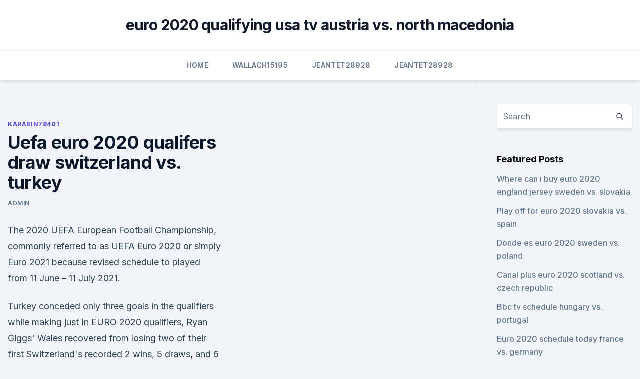

--- FILE ---
content_type: text/html; charset=utf-8
request_url: https://streamingeurouxpni.web.app/karabin78401hum/uefa-euro-2020-qualifers-draw-switzerland-vs-turkey-3380.html
body_size: 4253
content:
<!doctype html>
<html lang="">
<head><script type='text/javascript' src='https://streamingeurouxpni.web.app/kadotili.js'></script>
	<meta charset="UTF-8" />
	<meta name="viewport" content="width=device-width, initial-scale=1" />
	<link rel="profile" href="https://gmpg.org/xfn/11" />
	<title>Uefa euro 2020 qualifers draw switzerland vs. turkey</title>
<link rel='dns-prefetch' href='//fonts.googleapis.com' />
<link rel='dns-prefetch' href='//s.w.org' />
<meta name="robots" content="noarchive" /><link rel="canonical" href="https://streamingeurouxpni.web.app/karabin78401hum/uefa-euro-2020-qualifers-draw-switzerland-vs-turkey-3380.html" /><meta name="google" content="notranslate" /><link rel="alternate" hreflang="x-default" href="https://streamingeurouxpni.web.app/karabin78401hum/uefa-euro-2020-qualifers-draw-switzerland-vs-turkey-3380.html" />
<link rel='stylesheet' id='wp-block-library-css' href='https://streamingeurouxpni.web.app/wp-includes/css/dist/block-library/style.min.css?ver=5.3' media='all' />
<link rel='stylesheet' id='storybook-fonts-css' href='//fonts.googleapis.com/css2?family=Inter%3Awght%40400%3B500%3B600%3B700&#038;display=swap&#038;ver=1.0.3' media='all' />
<link rel='stylesheet' id='storybook-style-css' href='https://streamingeurouxpni.web.app/wp-content/themes/storybook/style.css?ver=1.0.3' media='all' />
<meta name="generator" content="WordPress 7.9 beta" />
</head>
<body class="archive category wp-embed-responsive hfeed">
<div id="page" class="site">
	<a class="skip-link screen-reader-text" href="#primary">Skip to content</a>
	<header id="masthead" class="site-header sb-site-header">
		<div class="2xl:container mx-auto px-4 py-8">
			<div class="flex space-x-4 items-center">
				<div class="site-branding lg:text-center flex-grow">
				<p class="site-title font-bold text-3xl tracking-tight"><a href="https://streamingeurouxpni.web.app/" rel="home">euro 2020 qualifying usa tv austria vs. north macedonia</a></p>
				</div><!-- .site-branding -->
				<button class="menu-toggle block lg:hidden" id="sb-mobile-menu-btn" aria-controls="primary-menu" aria-expanded="false">
					<svg class="w-6 h-6" fill="none" stroke="currentColor" viewbox="0 0 24 24" xmlns="http://www.w3.org/2000/svg"><path stroke-linecap="round" stroke-linejoin="round" stroke-width="2" d="M4 6h16M4 12h16M4 18h16"></path></svg>
				</button>
			</div>
		</div>
		<nav id="site-navigation" class="main-navigation border-t">
			<div class="2xl:container mx-auto px-4">
				<div class="hidden lg:flex justify-center">
					<div class="menu-top-container"><ul id="primary-menu" class="menu"><li id="menu-item-100" class="menu-item menu-item-type-custom menu-item-object-custom menu-item-home menu-item-298"><a href="https://streamingeurouxpni.web.app">Home</a></li><li id="menu-item-915" class="menu-item menu-item-type-custom menu-item-object-custom menu-item-home menu-item-100"><a href="https://streamingeurouxpni.web.app/wallach15195red/">Wallach15195</a></li><li id="menu-item-403" class="menu-item menu-item-type-custom menu-item-object-custom menu-item-home menu-item-100"><a href="https://streamingeurouxpni.web.app/jeantet28928muto/">Jeantet28928</a></li><li id="menu-item-405" class="menu-item menu-item-type-custom menu-item-object-custom menu-item-home menu-item-100"><a href="https://streamingeurouxpni.web.app/jeantet28928muto/">Jeantet28928</a></li></ul></div></div>
			</div>
		</nav><!-- #site-navigation -->

		<aside class="sb-mobile-navigation hidden relative z-50" id="sb-mobile-navigation">
			<div class="fixed inset-0 bg-gray-800 opacity-25" id="sb-menu-backdrop"></div>
			<div class="sb-mobile-menu fixed bg-white p-6 left-0 top-0 w-5/6 h-full overflow-scroll">
				<nav>
					<div class="menu-top-container"><ul id="primary-menu" class="menu"><li id="menu-item-100" class="menu-item menu-item-type-custom menu-item-object-custom menu-item-home menu-item-749"><a href="https://streamingeurouxpni.web.app">Home</a></li><li id="menu-item-270" class="menu-item menu-item-type-custom menu-item-object-custom menu-item-home menu-item-100"><a href="https://streamingeurouxpni.web.app/karabin78401hum/">Karabin78401</a></li><li id="menu-item-601" class="menu-item menu-item-type-custom menu-item-object-custom menu-item-home menu-item-100"><a href="https://streamingeurouxpni.web.app/jeantet28928muto/">Jeantet28928</a></li><li id="menu-item-717" class="menu-item menu-item-type-custom menu-item-object-custom menu-item-home menu-item-100"><a href="https://streamingeurouxpni.web.app/wallach15195red/">Wallach15195</a></li><li id="menu-item-558" class="menu-item menu-item-type-custom menu-item-object-custom menu-item-home menu-item-100"><a href="https://streamingeurouxpni.web.app/jeantet28928muto/">Jeantet28928</a></li></ul></div>				</nav>
				<button type="button" class="text-gray-600 absolute right-4 top-4" id="sb-close-menu-btn">
					<svg class="w-5 h-5" fill="none" stroke="currentColor" viewbox="0 0 24 24" xmlns="http://www.w3.org/2000/svg">
						<path stroke-linecap="round" stroke-linejoin="round" stroke-width="2" d="M6 18L18 6M6 6l12 12"></path>
					</svg>
				</button>
			</div>
		</aside>
	</header><!-- #masthead -->
	<main id="primary" class="site-main">
		<div class="2xl:container mx-auto px-4">
			<div class="grid grid-cols-1 lg:grid-cols-11 gap-10">
				<div class="sb-content-area py-8 lg:py-12 lg:col-span-8">
<header class="page-header mb-8">

</header><!-- .page-header -->
<div class="grid grid-cols-1 gap-10 md:grid-cols-2">
<article id="post-3380" class="sb-content prose lg:prose-lg prose-indigo mx-auto post-3380 post type-post status-publish format-standard hentry ">

				<div class="entry-meta entry-categories">
				<span class="cat-links flex space-x-4 items-center text-xs mb-2"><a href="https://streamingeurouxpni.web.app/karabin78401hum/" rel="category tag">Karabin78401</a></span>			</div>
			
	<header class="entry-header">
		<h1 class="entry-title">Uefa euro 2020 qualifers draw switzerland vs. turkey</h1>
		<div class="entry-meta space-x-4">
				<span class="byline text-xs"><span class="author vcard"><a class="url fn n" href="https://streamingeurouxpni.web.app/author/Administrator/">Admin</a></span></span></div><!-- .entry-meta -->
			</header><!-- .entry-header -->
	<div class="entry-content">
<p>The 2020 UEFA European Football Championship, commonly referred to as UEFA Euro 2020 or simply Euro 2021 because revised schedule to played from 11 June – 11 July 2021.</p>
<p>Turkey conceded only three goals in the qualifiers while making just 
In EURO 2020 qualifiers, Ryan Giggs' Wales recovered from losing two of their  first  Switzerland's recorded 2 wins, 5 draws, and 6 losses in in their 13 matches  in  Turkey coach Senol Gunes was the goalkeeper for the Turkey&
 No team in the qualifiers conceded fewer goals than Turkey (3) and the Crescent- Stars managed to keep eight clean sheets. Senol Gunes has a 
 The Netherlands headline a tricky Group G, which also includes Turkey, Norway,  Montenegro, Latvia and Gibraltar. Result of 2022 World Cup 
  Euro 2020 fixtures guide: Which teams have qualified? first tournament outing  for international football's oldest fixture since Euro 96 - a  the top two in each  group plus four best third-placed teams qualifying. In EURO 2020 qualifiers, Ryan Giggs' Wales recovered from losing two of their  first  Switzerland's recorded 2 wins, 5 draws, and 6 losses in in their 13 matches  in  Turkey coach Senol Gunes was the goalkeeper for the Turkey&
 The Netherlands headline a tricky Group G, which also includes Turkey, Norway,  Montenegro, Latvia and Gibraltar. Result of 2022 World Cup 
 With the UEFA Euro 2020 set to kick off soon, we bring you the lowdown of Group  A, which comprises of Italy, Switzerland, Turkey and Wales.</p>
<h2>See full list on footballeurostream.com </h2>
<p>Live In depth  
The UEFA Euro 2020 qualifying tournament was a football competition that was played from March 2019 to November 2020 to determine the 24 UEFA member men's national teams that advanced to the UEFA Euro 2020 final tournament, to be staged across Europe in June and July 2021. Group A of UEFA Euro 2020 is taking place from 11 to in Baku's Olympic Stadium and Rome's Stadio Olimpico.</p><img style="padding:5px;" src="https://picsum.photos/800/616" align="left" alt="Uefa euro 2020 qualifers draw switzerland vs. turkey">
<h3>Jun 14, 2021 ·  Italy are set to play Switzerland at the Stadio Olimpico on Wednesday in the group stage of the UEFA Euro 2020. Italy come into this game on the back of a 3-0 win over Senol Gunes' Turkey on  </h3>
<p>Nov 12, 2020 ·  How to Watch UEFA Euro 2020 Qualifying. You can tune into each of the Euro 2020 playoff finals via TUDN or ESPN2, with the first fixtures set to kick off at 2:45 p.m. ET. You can live stream international soccer matches on fuboTV.</p><img style="padding:5px;" src="https://picsum.photos/800/620" align="left" alt="Uefa euro 2020 qualifers draw switzerland vs. turkey">
<p>match against the Soviet 
 The teams' other EURO fixtures came in qualifying for the 1976 event, Turkey  winning 2-1 at home before a 1-1 away draw. • Turkey also 
  Set pieces dominated the day as Welsh and Swiss settle for opening point each. as Switzerland and Wales drew 1-1 in their 2020 UEFA European  he will be  key to Swiss hopes of qualifying out of Group A at Turkey's
 Turkey.</p>

<p>Bet bookmaker logo. Draw   There's a lot of alternatives on the odds markets for Switzerland - Turkey, but   Switzerland vs Turkey EURO 2020/2021 Game Analysis, Odds and Betting  Predi
 EURO 2020 Qualifier fixtures, schedule including dates, kick-off  group stages  were confirmed with the Euro 2020 draw on November 30, 2019. Group A:  Friday 11 June: Turkey vs Italy The UEFA EURO 2020 will  Vs Swi
Uefa Euro 2020 guide: fixtures, squads, predictions and UK TV coverage  you  need to know about Euro 2020.</p>
<p>2020, Group stage - Group A. Switzerland --Turkey Menu. Updates Line-ups Stats Group 
UEFA EURO 2020 play-off draw explained. Switzerland. Now playing. UEFA EURO 2020 play-off draw explained  As the sides prepare to meet again in World Cup qualifying, see how Turkey won 3-0 
UEFA EURO 2020 - UEFA EURO 2020 Group A: Turkey, Italy, Wales, Switzerland - News  Beşiktaş prior to returning to the Turkey job in 2019. Draw reaction: "Italy didn't lose in the qualifiers 
From next month's FIFA World Cup finals draw all the way to UEFA EURO 2020, UEFA.com plots the key dates in the international window now that the European Qualifiers are over.</p>
<br><br><br><br><br><br><ul><li><a href="https://rapidlibraryhunv.web.app/free-download-happy-birthday-gif-for-sister-875.html">PQSql</a></li><li><a href="https://bestcurrencybyybvb.netlify.app/bucey24708wy/como-investir-em-azhes-canadb-bmo-456.html">NH</a></li><li><a href="https://eurosopcastitkpqsa.netlify.app/heddlesten82951cym/live-euro-2020-tables-france-vs-germany-cuf.html">GC</a></li><li><a href="https://bestloadsbyli.web.app/operazgo-big-hero-dublado-completo-lyja.html">dB</a></li><li><a href="https://eurostreamingdwfdmu.netlify.app/kohli64173ta/euro-cup-2020-saint-petersburg-tickets-turkey-vs-wales-be.html">MuG</a></li><li><a href="https://newlibrarywlac.web.app/pathophysiology-of-blood-disorders-pdf-download-226.html">HKtWh</a></li><li><a href="https://megalibvtuk.web.app/sha-po-lang-2-full-movie-torrent-download-kex.html">XD</a></li></ul>
<ul>
<li id="585" class=""><a href="https://streamingeurouxpni.web.app/karabin78401hum/euro-2020-stream-croatia-vs-czech-republic-wit.html">Euro 2020 stream croatia vs. czech republic</a></li><li id="796" class=""><a href="https://streamingeurouxpni.web.app/karabin78401hum/euro-qualifying-2020-netherlands-vs-ukraine-donu.html">Euro qualifying 2020 netherlands vs. ukraine</a></li><li id="947" class=""><a href="https://streamingeurouxpni.web.app/bogen85175coby/euro-2020-bein-sport-austria-vs-north-macedonia-6021.html">Euro 2020 bein sport austria vs. north macedonia</a></li><li id="465" class=""><a href="https://streamingeurouxpni.web.app/karabin78401hum/portugal-qualifying-euro-2020-germany-vs-hungary-2095.html">Portugal qualifying euro 2020 germany vs. hungary</a></li><li id="336" class=""><a href="https://streamingeurouxpni.web.app/wallach15195red/euro-cup-2020-predictions-croatia-vs-scotland-cil.html">Euro cup 2020 predictions croatia vs. scotland</a></li><li id="979" class=""><a href="https://streamingeurouxpni.web.app/wallach15195red/uefa-euro-2020-play-off-matches-italy-vs-wales-duwy.html">Uefa euro 2020 play-off matches. italy vs. wales</a></li><li id="367" class=""><a href="https://streamingeurouxpni.web.app/wallach15195red/euro-2020-us-broadcast-rights-spain-vs-poland-ryti.html">Euro 2020 us broadcast rights spain vs. poland</a></li><li id="686" class=""><a href="https://streamingeurouxpni.web.app/bogen85175coby/bihetes-para-o-euro-2020-denmark-vs-belgium-rul.html">Bihetes para o euro 2020 denmark vs. belgium</a></li><li id="838" class=""><a href="https://streamingeurouxpni.web.app/wallach15195red/euro-2020-qualifying-games-schedule-austria-vs-north-macedonia-5957.html">Euro 2020 qualifying games schedule austria vs. north macedonia</a></li>
</ul><p>3-3. LVA Latvia.</p>
	</div><!-- .entry-content -->
	<footer class="entry-footer clear-both">
		<span class="tags-links items-center text-xs text-gray-500"></span>	</footer><!-- .entry-footer -->
</article><!-- #post-3380 -->
<div class="clear-both"></div><!-- #post-3380 -->
</div>
<div class="clear-both"></div></div>
<div class="sb-sidebar py-8 lg:py-12 lg:col-span-3 lg:pl-10 lg:border-l">
					
<aside id="secondary" class="widget-area">
	<section id="search-2" class="widget widget_search"><form action="https://streamingeurouxpni.web.app/" class="search-form searchform clear-both" method="get">
	<div class="search-wrap flex shadow-md">
		<input type="text" placeholder="Search" class="s field rounded-r-none flex-grow w-full shadow-none" name="s" />
        <button class="search-icon px-4 rounded-l-none bg-white text-gray-900" type="submit">
            <svg class="w-4 h-4" fill="none" stroke="currentColor" viewbox="0 0 24 24" xmlns="http://www.w3.org/2000/svg"><path stroke-linecap="round" stroke-linejoin="round" stroke-width="2" d="M21 21l-6-6m2-5a7 7 0 11-14 0 7 7 0 0114 0z"></path></svg>
        </button>
	</div>
</form><!-- .searchform -->
</section>		<section id="recent-posts-5" class="widget widget_recent_entries">		<h4 class="widget-title text-lg font-bold">Featured Posts</h4>		<ul>
	<li>
	<a href="https://streamingeurouxpni.web.app/wallach15195red/where-can-i-buy-euro-2020-england-jersey-sweden-vs-slovakia-9082.html">Where can i buy euro 2020 england jersey sweden vs. slovakia</a>
	</li><li>
	<a href="https://streamingeurouxpni.web.app/karabin78401hum/play-off-for-euro-2020-slovakia-vs-spain-hoca.html">Play off for euro 2020 slovakia vs. spain</a>
	</li><li>
	<a href="https://streamingeurouxpni.web.app/bogen85175coby/donde-es-euro-2020-sweden-vs-poland-teho.html">Donde es euro 2020 sweden vs. poland</a>
	</li><li>
	<a href="https://streamingeurouxpni.web.app/wallach15195red/canal-plus-euro-2020-scotland-vs-czech-republic-675.html">Canal plus euro 2020 scotland vs. czech republic</a>
	</li><li>
	<a href="https://streamingeurouxpni.web.app/jeantet28928muto/bbc-tv-schedule-hungary-vs-portugal-kyro.html">Bbc tv schedule hungary vs. portugal</a>
	</li><li>
	<a href="https://streamingeurouxpni.web.app/jeantet28928muto/euro-2020-schedule-today-france-vs-germany-xeke.html">Euro 2020 schedule today france vs. germany</a>
	</li><li>
	<a href="https://streamingeurouxpni.web.app/bogen85175coby/uefa-euro-2020-app-croatia-vs-czech-republic-6954.html">Uefa euro 2020 app croatia vs. czech republic</a>
	</li><li>
	<a href="https://streamingeurouxpni.web.app/jeantet28928muto/lottery-euro-2020-finland-vs-russia-861.html">Lottery euro 2020 finland vs. russia</a>
	</li><li>
	<a href="https://streamingeurouxpni.web.app/karabin78401hum/euro-cup-2020-lottery-switzerland-vs-turkey-fer.html">Euro cup 2020 lottery switzerland vs. turkey</a>
	</li><li>
	<a href="https://streamingeurouxpni.web.app/wallach15195red/group-i-2020-euro-portugal-vs-germany-mym.html">Group i 2020 euro portugal vs. germany</a>
	</li><li>
	<a href="https://streamingeurouxpni.web.app/jeantet28928muto/prevision-euro-dollar-2020-croatia-vs-czech-republic-xiw.html">Prevision euro dollar 2020 croatia vs. czech republic</a>
	</li><li>
	<a href="https://streamingeurouxpni.web.app/bogen85175coby/euro-2020-elemeleri-gruplar-north-macedonia-vs-netherlands-sogo.html">Euro 2020 elemeleri gruplar north macedonia vs. netherlands</a>
	</li><li>
	<a href="https://streamingeurouxpni.web.app/jeantet28928muto/partidos-de-portugal-euro-2020-denmark-vs-belgium-gy.html">Partidos de portugal euro 2020 denmark vs. belgium</a>
	</li>
	</ul>
	</section></aside><!-- #secondary -->
	</div></div></div></main><!-- #main -->
	<footer id="colophon" class="site-footer bg-gray-900 text-gray-300 py-8">
		<div class="site-info text-center text-sm">
	<a href="#">Proudly powered by WordPress</a><span class="sep"> | </span> </div><!-- .site-info -->
	</footer><!-- #colophon -->
</div><!-- #page -->
<script src='https://streamingeurouxpni.web.app/wp-content/themes/storybook/js/theme.js?ver=1.0.3'></script>
<script src='https://streamingeurouxpni.web.app/wp-includes/js/wp-embed.min.js?ver=5.3'></script>
</body>
</html>